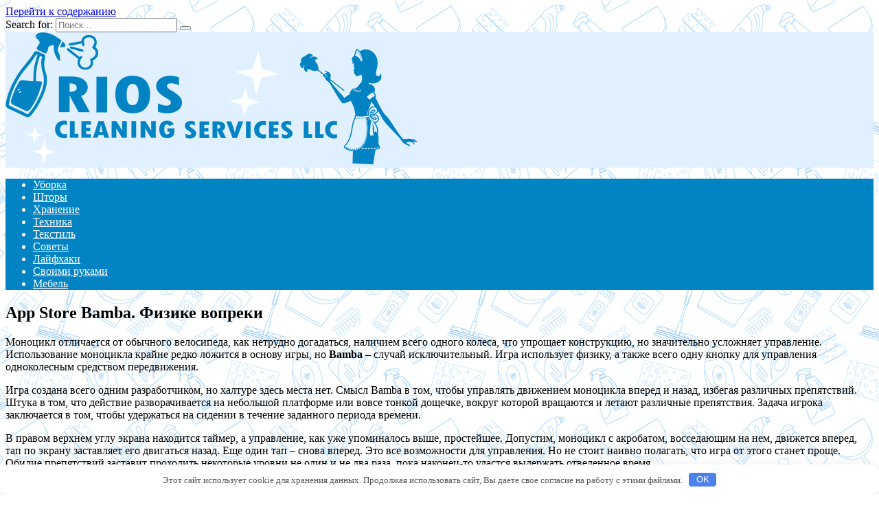

--- FILE ---
content_type: text/html; charset=UTF-8
request_url: http://maps-of-metro.ru/polezno/app-store-bamba-fizike-vopreki.html
body_size: 37347
content:
<!doctype html>
<html lang="ru-RU">
<head>
	<meta charset="UTF-8">
	<meta name="viewport" content="width=device-width, initial-scale=1">

	<title>App Store Bamba. Физике вопреки &#8212; RIOS </title>
<link rel='dns-prefetch' href='//fonts.googleapis.com' />
<link rel='dns-prefetch' href='//s.w.org' />
<link rel='stylesheet' id='wp-block-library-css'  href='http://maps-of-metro.ru/wp-includes/css/dist/block-library/style.min.css'  media='all' />
<link rel='stylesheet' id='wp-block-library-theme-css'  href='http://maps-of-metro.ru/wp-includes/css/dist/block-library/theme.min.css'  media='all' />
<link rel='stylesheet' id='google-fonts-css'  href='https://fonts.googleapis.com/css?family=Montserrat%3A400%2C400i%2C700&#038;subset=cyrillic&#038;display=swap'  media='all' />
<link rel='stylesheet' id='reboot-style-css'  href='http://maps-of-metro.ru/wp-content/themes/reboot/assets/css/style.min.css'  media='all' />
<script  src='http://maps-of-metro.ru/wp-includes/js/jquery/jquery.js'></script>
<script  src='http://maps-of-metro.ru/wp-includes/js/jquery/jquery-migrate.min.js'></script>
<link rel="canonical" href="http://maps-of-metro.ru/polezno/app-store-bamba-fizike-vopreki.html" />
<style>.pseudo-clearfy-link { color: #008acf; cursor: pointer;}.pseudo-clearfy-link:hover { text-decoration: none;}</style><link rel="preload" href="http://maps-of-metro.ru/wp-content/themes/reboot/assets/fonts/wpshop-core.ttf" as="font" crossorigin><script>var fixed_main_menu = 'yes';</script>
    <style>.post-card--grid, .post-card--grid .post-card__thumbnail, .post-card--grid .post-card__thumbnail img, .post-card--grid .post-card__thumbnail:before{border-radius: 6px}.post-card--small .post-card__thumbnail img{border-radius: 6px}.post-card--vertical .post-card__thumbnail img, .post-card--vertical .post-card__thumbnail a:before{border-radius: 6px}.post-card--horizontal .post-card__thumbnail img{border-radius: 6px}.post-card--standard .post-card__thumbnail img, .post-card--standard .post-card__thumbnail a:before{border-radius: 6px}.post-card--related, .post-card--related .post-card__thumbnail img, .post-card--related .post-card__thumbnail a:before{border-radius: 6px}::selection, .card-slider__category, .card-slider-container .swiper-pagination-bullet-active, .post-card--grid .post-card__thumbnail:before, .post-card:not(.post-card--small) .post-card__thumbnail a:before, .post-card:not(.post-card--small) .post-card__category,  .post-box--high .post-box__category span, .post-box--wide .post-box__category span, .page-separator, .pagination .nav-links .page-numbers:not(.dots):not(.current):before, .btn, .btn-primary:hover, .btn-primary:not(:disabled):not(.disabled).active, .btn-primary:not(:disabled):not(.disabled):active, .show>.btn-primary.dropdown-toggle, .comment-respond .form-submit input, .page-links__item{background-color:#0283c4}.entry-image--big .entry-image__body .post-card__category a, .home-text ul:not([class])>li:before, .page-content ul:not([class])>li:before, .taxonomy-description ul:not([class])>li:before, .widget-area .widget_categories ul.menu li a:before, .widget-area .widget_categories ul.menu li span:before, .widget-area .widget_categories>ul li a:before, .widget-area .widget_categories>ul li span:before, .widget-area .widget_nav_menu ul.menu li a:before, .widget-area .widget_nav_menu ul.menu li span:before, .widget-area .widget_nav_menu>ul li a:before, .widget-area .widget_nav_menu>ul li span:before, .page-links .page-numbers:not(.dots):not(.current):before, .page-links .post-page-numbers:not(.dots):not(.current):before, .pagination .nav-links .page-numbers:not(.dots):not(.current):before, .pagination .nav-links .post-page-numbers:not(.dots):not(.current):before, .entry-image--full .entry-image__body .post-card__category a, .entry-image--fullscreen .entry-image__body .post-card__category a, .entry-image--wide .entry-image__body .post-card__category a{background-color:#0283c4}.comment-respond input:focus, select:focus, textarea:focus, .post-card--grid.post-card--thumbnail-no, .post-card--standard:after, .post-card--related.post-card--thumbnail-no:hover, .spoiler-box, .btn-primary, .btn-primary:hover, .btn-primary:not(:disabled):not(.disabled).active, .btn-primary:not(:disabled):not(.disabled):active, .show>.btn-primary.dropdown-toggle, .inp:focus, .entry-tag:focus, .entry-tag:hover, .search-screen .search-form .search-field:focus, .entry-content ul:not([class])>li:before, .text-content ul:not([class])>li:before, .page-content ul:not([class])>li:before, .taxonomy-description ul:not([class])>li:before, .entry-content blockquote,
        .input:focus, input[type=color]:focus, input[type=date]:focus, input[type=datetime-local]:focus, input[type=datetime]:focus, input[type=email]:focus, input[type=month]:focus, input[type=number]:focus, input[type=password]:focus, input[type=range]:focus, input[type=search]:focus, input[type=tel]:focus, input[type=text]:focus, input[type=time]:focus, input[type=url]:focus, input[type=week]:focus, select:focus, textarea:focus{border-color:#0283c4 !important}.post-card--small .post-card__category, .post-card__author:before, .post-card__comments:before, .post-card__date:before, .post-card__like:before, .post-card__views:before, .entry-author:before, .entry-date:before, .entry-time:before, .entry-views:before, .entry-content ol:not([class])>li:before, .text-content ol:not([class])>li:before, .entry-content blockquote:before, .spoiler-box__title:after, .search-icon:hover:before, .search-form .search-submit:hover:before, .star-rating-item.hover,
        .comment-list .bypostauthor>.comment-body .comment-author:after,
        .breadcrumb a, .breadcrumb span,
        .search-screen .search-form .search-submit:before, 
        .star-rating--score-1:not(.hover) .star-rating-item:nth-child(1),
        .star-rating--score-2:not(.hover) .star-rating-item:nth-child(1), .star-rating--score-2:not(.hover) .star-rating-item:nth-child(2),
        .star-rating--score-3:not(.hover) .star-rating-item:nth-child(1), .star-rating--score-3:not(.hover) .star-rating-item:nth-child(2), .star-rating--score-3:not(.hover) .star-rating-item:nth-child(3),
        .star-rating--score-4:not(.hover) .star-rating-item:nth-child(1), .star-rating--score-4:not(.hover) .star-rating-item:nth-child(2), .star-rating--score-4:not(.hover) .star-rating-item:nth-child(3), .star-rating--score-4:not(.hover) .star-rating-item:nth-child(4),
        .star-rating--score-5:not(.hover) .star-rating-item:nth-child(1), .star-rating--score-5:not(.hover) .star-rating-item:nth-child(2), .star-rating--score-5:not(.hover) .star-rating-item:nth-child(3), .star-rating--score-5:not(.hover) .star-rating-item:nth-child(4), .star-rating--score-5:not(.hover) .star-rating-item:nth-child(5){color:#0283c4}.entry-content a:not(.wp-block-button__link), .entry-content a:not(.wp-block-button__link):visited, .spanlink, .comment-reply-link, .pseudo-link, .widget_calendar a, .widget_recent_comments a, .child-categories ul li a{color:#0283c4}.child-categories ul li a{border-color:#0283c4}@media (min-width: 768px){body.custom-background{background-image: url("http://maps-of-metro.ru/wp-content/uploads/2023/02/depositphotos_107036956-stock-illustration-outline-seamless-cleaning-products-and.jpg")}}@media (min-width: 768px){body.custom-background{background-repeat:repeat}}.site-header{background-color:#e0f0ff}@media (min-width: 992px){.top-menu ul li .sub-menu{background-color:#e0f0ff}}.main-navigation, .footer-navigation, .footer-navigation .removed-link, .main-navigation .removed-link, .main-navigation ul li>a, .footer-navigation ul li>a{color:#ffffff}.main-navigation, .main-navigation ul li .sub-menu li, .main-navigation ul li.menu-item-has-children:before, .footer-navigation, .footer-navigation ul li .sub-menu li, .footer-navigation ul li.menu-item-has-children:before{background-color:#0283c4}.site-footer{background-color:#0283c4}</style>
<link rel="icon" href="http://maps-of-metro.ru/wp-content/uploads/2023/02/cropped-160-1602374_rios-cleaning-services-commercial-cleaning-32x32.png" sizes="32x32" />
<link rel="icon" href="http://maps-of-metro.ru/wp-content/uploads/2023/02/cropped-160-1602374_rios-cleaning-services-commercial-cleaning-192x192.png" sizes="192x192" />
<link rel="apple-touch-icon" href="http://maps-of-metro.ru/wp-content/uploads/2023/02/cropped-160-1602374_rios-cleaning-services-commercial-cleaning-180x180.png" />
<meta name="msapplication-TileImage" content="http://maps-of-metro.ru/wp-content/uploads/2023/02/cropped-160-1602374_rios-cleaning-services-commercial-cleaning-270x270.png" />
<style>.clearfy-cookie { position:fixed; left:0; right:0; bottom:0; padding:12px; color:#555555; background:#ffffff; box-shadow:0 3px 20px -5px rgba(41, 44, 56, 0.2); z-index:9999; font-size: 13px; border-radius: 12px; transition: .3s; }.clearfy-cookie--left { left: 20px; bottom: 20px; right: auto; max-width: 400px; margin-right: 20px; }.clearfy-cookie--right { left: auto; bottom: 20px; right: 20px; max-width: 400px; margin-left: 20px; }.clearfy-cookie.clearfy-cookie-hide { transform: translateY(150%) translateZ(0); opacity: 0; }.clearfy-cookie-container { max-width:1170px; margin:0 auto; text-align:center; }.clearfy-cookie-accept { background:#4b81e8; color:#fff; border:0; padding:.2em .8em; margin: 0 0 0 .5em; font-size: 13px; border-radius: 4px; cursor: pointer; }.clearfy-cookie-accept:hover,.clearfy-cookie-accept:focus { opacity: .9; }</style>    </head>

<body class="post-template-default single single-post postid-3469 single-format-standard wp-embed-responsive custom-background sidebar-right">



<div id="page" class="site">
    <a class="skip-link screen-reader-text" href="#content">Перейти к содержанию</a>

    <div class="search-screen-overlay js-search-screen-overlay"></div>
    <div class="search-screen js-search-screen">
        
<form role="search" method="get" class="search-form" action="http://maps-of-metro.ru/">
    <label>
        <span class="screen-reader-text">Search for:</span>
        <input type="search" class="search-field" placeholder="Поиск…" value="" name="s">
    </label>
    <button type="submit" class="search-submit"></button>
</form>    </div>

    

<header id="masthead" class="site-header full" itemscope itemtype="http://schema.org/WPHeader">
    <div class="site-header-inner fixed">

        <div class="humburger js-humburger"><span></span><span></span><span></span></div>

        
<div class="site-branding">

    <div class="site-logotype"><a href="http://maps-of-metro.ru/"><img src="http://maps-of-metro.ru/wp-content/uploads/2023/02/160-1602374_rios-cleaning-services-commercial-cleaning.png" width="600" height="193" alt="RIOS "></a></div></div><!-- .site-branding -->
    </div>
</header><!-- #masthead -->


    
    
    <nav id="site-navigation" class="main-navigation full" itemscope itemtype="http://schema.org/SiteNavigationElement">
        <div class="main-navigation-inner fixed">
            <div class="menu-t-container"><ul id="header_menu" class="menu"><li id="menu-item-11429" class="menu-item menu-item-type-taxonomy menu-item-object-category menu-item-11429"><a href="http://maps-of-metro.ru/uborka">Уборка</a></li>
<li id="menu-item-11430" class="menu-item menu-item-type-taxonomy menu-item-object-category menu-item-11430"><a href="http://maps-of-metro.ru/shtory">Шторы</a></li>
<li id="menu-item-11431" class="menu-item menu-item-type-taxonomy menu-item-object-category menu-item-11431"><a href="http://maps-of-metro.ru/hranenie">Хранение</a></li>
<li id="menu-item-11432" class="menu-item menu-item-type-taxonomy menu-item-object-category menu-item-11432"><a href="http://maps-of-metro.ru/tehnika">Техника</a></li>
<li id="menu-item-11433" class="menu-item menu-item-type-taxonomy menu-item-object-category menu-item-11433"><a href="http://maps-of-metro.ru/tekstil">Текстиль</a></li>
<li id="menu-item-11434" class="menu-item menu-item-type-taxonomy menu-item-object-category menu-item-11434"><a href="http://maps-of-metro.ru/sovety">Советы</a></li>
<li id="menu-item-11435" class="menu-item menu-item-type-taxonomy menu-item-object-category menu-item-11435"><a href="http://maps-of-metro.ru/lajfhaki">Лайфхаки</a></li>
<li id="menu-item-11436" class="menu-item menu-item-type-taxonomy menu-item-object-category menu-item-11436"><a href="http://maps-of-metro.ru/svoimi-rukami">Своими руками</a></li>
<li id="menu-item-11437" class="menu-item menu-item-type-taxonomy menu-item-object-category menu-item-11437"><a href="http://maps-of-metro.ru/mebel">Мебель</a></li>
</ul></div>        </div>
    </nav><!-- #site-navigation -->

    

    <div class="mobile-menu-placeholder js-mobile-menu-placeholder"></div>
    
	
    <div id="content" class="site-content fixed">

        
        <div class="site-content-inner">
    
        
        <div id="primary" class="content-area" itemscope itemtype="http://schema.org/Article">
            <main id="main" class="site-main article-card">

                
<article id="post-3469" class="article-post post-3469 post type-post status-publish format-standard  category-polezno">

    
        
                                <h1 class="entry-title" itemprop="headline">App Store Bamba. Физике вопреки</h1>
                    
        
        
    
    
    
    <div class="entry-content" itemprop="articleBody">
        <p>Моноцикл отличается от обычного велосипеда, как нетрудно догадаться, наличием всего одного колеса, что упрощает конструкцию, но значительно усложняет управление. Использование моноцикла крайне редко ложится в основу игры, но <strong>Bamba</strong> &#8211; случай исключительный. Игра <span id="more-3469"></span>использует физику, а также всего одну кнопку для управления одноколесным средством передвижения. </p>
<p>Игра создана всего одним разработчиком, но халтуре здесь места нет. Смысл Bamba в том, чтобы управлять движением моноцикла вперед и назад, избегая различных препятствий. Штука в том, что действие разворачивается на небольшой платформе или вовсе тонкой дощечке, вокруг которой вращаются и летают различные препятствия. Задача игрока заключается в том, чтобы удержаться на сидении в течение заданного периода времени.</p>
<p>В правом верхнем углу экрана находится таймер, а управление, как уже упоминалось выше, простейшее. Допустим, моноцикл с акробатом, восседающим на нем, движется вперед, тап по экрану заставляет его двигаться назад. Еще один тап &#8211; снова вперед. Это все возможности для управления. Но не стоит наивно полагать, что игра от этого станет проще. Обилие препятствий заставит проходить некоторые уровни не один и не два раза, пока наконец-то удастся выдержать отведенное время.</p>
<p>Немало внимания в игре уделено физике. Подкатились слишком близко к краю &#8211; приготовьтесь больно падать. Наехали на вращающуюся платформу раньше времени &#8211; снова вниз. Таких ситуаций в игре предостаточно и, балансируя на полуметровом отрезке, благодаришь разработчика, что игроку подвластно движение лишь в продольной плоскости, иначе сломанных в ярости девайсов было бы не избежать.</p>
<p>Интерфейс Bamba довольно минималистичен, как, собственно, и игровой процесс. Нет ничего лишнего: только моноцикл, время и набор препятствий. При этом нарисовано все довольно мило, хоть и не слишком детально. Музыка также совсем не мешает игровому процессу, а напротив подзадоривает игрока.</p>
<p>Bamba &#8211; отличный пример того, как имея неплохую идею и ограниченные ресурсы можно создать качественный продукт. Это не откровение в мире игр, но вполне добротная и, главное, оригинальная аркада, которая сулит игрокам 25 уровней с достаточно высокой сложностью. Bamba полностью отрабатывает те 33 рубля, которые за нее просит разработчик. Если бы он еще и не забросил свое творение, а выпускал для него новые уровни, то было бы вообще здорово.</p>
<p><iframe width="680" height="383" src="http://www.youtube.com/embed/GRgv59mShhY" frameborder="0" allowfullscreen></iframe></p>
<p><strong>iPhone + iPad</strong>: 33 руб. [Скачать из App Store]</p>
<p>  Геймплей: 5, Сложность: 5, Управление: 5, Графика: 4, Звук: 4, Цена/Качество: 5, Вердикт: 4+<br />
 Источник: <noindex><a href="http://www.iphones.ru/iNotes/360913" target="_blank" rel="nofollow noopener noreferrer">iphones.ru</a></noindex></p>
<div style="clear:both; margin-top:0em; margin-bottom:1em;"><a href="http://maps-of-metro.ru/polezno/prodaji-iphone-ypadyt-v-2015-gody.html" target="_blank" rel="dofollow" class="u1cfe28fa10877da576c9dbebd3c6c68e"><!-- INLINE RELATED POSTS 1/3 //--><style> .u1cfe28fa10877da576c9dbebd3c6c68e , .u1cfe28fa10877da576c9dbebd3c6c68e .postImageUrl , .u1cfe28fa10877da576c9dbebd3c6c68e .centered-text-area { min-height: 80px; position: relative; } .u1cfe28fa10877da576c9dbebd3c6c68e , .u1cfe28fa10877da576c9dbebd3c6c68e:hover , .u1cfe28fa10877da576c9dbebd3c6c68e:visited , .u1cfe28fa10877da576c9dbebd3c6c68e:active { border:0!important; } .u1cfe28fa10877da576c9dbebd3c6c68e .clearfix:after { content: ""; display: table; clear: both; } .u1cfe28fa10877da576c9dbebd3c6c68e { display: block; transition: background-color 250ms; webkit-transition: background-color 250ms; width: 100%; opacity: 1; transition: opacity 250ms; webkit-transition: opacity 250ms; background-color: #e6e6e6; box-shadow: 0 1px 2px rgba(0, 0, 0, 0.17); -moz-box-shadow: 0 1px 2px rgba(0, 0, 0, 0.17); -o-box-shadow: 0 1px 2px rgba(0, 0, 0, 0.17); -webkit-box-shadow: 0 1px 2px rgba(0, 0, 0, 0.17); } .u1cfe28fa10877da576c9dbebd3c6c68e:active , .u1cfe28fa10877da576c9dbebd3c6c68e:hover { opacity: 1; transition: opacity 250ms; webkit-transition: opacity 250ms; background-color: #FFFFFF; } .u1cfe28fa10877da576c9dbebd3c6c68e .centered-text-area { width: 100%; position: relative; } .u1cfe28fa10877da576c9dbebd3c6c68e .ctaText { border-bottom: 0 solid #fff; color: #000000; font-size: 16px; font-weight: bold; margin: 0; padding: 0; text-decoration: underline; } .u1cfe28fa10877da576c9dbebd3c6c68e .postTitle { color: #2980B9; font-size: 16px; font-weight: 600; margin: 0; padding: 0; width: 100%; } .u1cfe28fa10877da576c9dbebd3c6c68e .ctaButton { background-color: #ECF0F1!important; color: #000000; border: none; border-radius: 3px; box-shadow: none; font-size: 14px; font-weight: bold; line-height: 26px; moz-border-radius: 3px; text-align: center; text-decoration: none; text-shadow: none; width: 80px; min-height: 80px; background: url(http://maps-of-metro.ru/wp-content/plugins/intelly-related-posts/assets/images/simple-arrow.png)no-repeat; position: absolute; right: 0; top: 0; } .u1cfe28fa10877da576c9dbebd3c6c68e:hover .ctaButton { background-color: #eaeaea!important; } .u1cfe28fa10877da576c9dbebd3c6c68e .centered-text { display: table; height: 80px; padding-left: 18px; top: 0; } .u1cfe28fa10877da576c9dbebd3c6c68e .u1cfe28fa10877da576c9dbebd3c6c68e-content { display: table-cell; margin: 0; padding: 0; padding-right: 108px; position: relative; vertical-align: middle; width: 100%; } .u1cfe28fa10877da576c9dbebd3c6c68e:after { content: ""; display: block; clear: both; } </style><div class="centered-text-area"><div class="centered-text" style="float: left;"><div class="u1cfe28fa10877da576c9dbebd3c6c68e-content"><span class="ctaText">Читайте также</span>&nbsp; <span class="postTitle">Продажи iPhone упадут в 2015 году</span></div></div></div><div class="ctaButton"></div></a></div><!-- toc empty -->    </div><!-- .entry-content -->

</article>








    <div class="entry-social">
		
        		<div class="social-buttons"><span class="social-button social-button--vkontakte" data-social="vkontakte" data-image=""></span><span class="social-button social-button--facebook" data-social="facebook"></span><span class="social-button social-button--telegram" data-social="telegram"></span><span class="social-button social-button--odnoklassniki" data-social="odnoklassniki"></span><span class="social-button social-button--twitter" data-social="twitter"></span><span class="social-button social-button--sms" data-social="sms"></span><span class="social-button social-button--whatsapp" data-social="whatsapp"></span></div>            </div>





    <meta itemprop="author" content="admin">
<meta itemscope itemprop="mainEntityOfPage" itemType="https://schema.org/WebPage" itemid="http://maps-of-metro.ru/polezno/app-store-bamba-fizike-vopreki.html" content="App Store Bamba. Физике вопреки">
    <meta itemprop="dateModified" content="2023-01-30">
    <meta itemprop="datePublished" content="2023-01-30T11:03:09+03:00">
<div itemprop="publisher" itemscope itemtype="https://schema.org/Organization" style="display: none;"><div itemprop="logo" itemscope itemtype="https://schema.org/ImageObject"><img itemprop="url image" src="http://maps-of-metro.ru/wp-content/uploads/2023/02/160-1602374_rios-cleaning-services-commercial-cleaning.png" alt="RIOS "></div><meta itemprop="name" content="RIOS "><meta itemprop="telephone" content="RIOS "><meta itemprop="address" content="http://maps-of-metro.ru"></div>
            </main><!-- #main -->
        </div><!-- #primary -->

        
<aside id="secondary" class="widget-area" itemscope itemtype="http://schema.org/WPSideBar">
    <div class="sticky-sidebar js-sticky-sidebar">

        
        <div id="execphp-5" class="widget widget_execphp">			<div class="execphpwidget"><!--80860b5c--><!--80860b5c--><script async="async" src="https://w.uptolike.com/widgets/v1/zp.js?pid=lfd03aaf448d844c6e400f50219c7315936687e709" type="text/javascript"></script></div>
		</div><div id="wpshop_widget_articles-3" class="widget widget_wpshop_widget_articles"><div class="widget-articles">
<article class="post-card post-card--small">
            <div class="post-card__thumbnail">
            <a href="http://maps-of-metro.ru/mebel/sochetanie-cveta-sten-mebeli-venge-osobennosti-primeneniia-v-interere.html" target="_blank">
                <img width="100" height="100" src="http://maps-of-metro.ru/wp-content/uploads/2023/02/sochetanie-cveta-sten-mebeli-venge-osobennosti-primenenija-v-interere-f75a501-100x100.jpg" class="attachment-reboot_square size-reboot_square wp-post-image" alt="" />            </a>
        </div>
    
    <div class="post-card__body">
        
        <div class="post-card__title"><a href="http://maps-of-metro.ru/mebel/sochetanie-cveta-sten-mebeli-venge-osobennosti-primeneniia-v-interere.html">Сочетание цвета стен мебели венге — особенности применения в интерьере</a></div>

                
            </div>
</article>
<article class="post-card post-card--small">
            <div class="post-card__thumbnail">
            <a href="http://maps-of-metro.ru/svoimi-rukami/opisanie-i-izgotovlenie-antistatika-v-domashnih-ysloviiah.html" target="_blank">
                <img width="100" height="100" src="http://maps-of-metro.ru/wp-content/uploads/2023/02/opisanie-i-izgotovlenie-antistatika-v-domashnih-uslovijah-da0e6f7-100x100.jpg" class="attachment-reboot_square size-reboot_square wp-post-image" alt="" />            </a>
        </div>
    
    <div class="post-card__body">
        
        <div class="post-card__title"><a href="http://maps-of-metro.ru/svoimi-rukami/opisanie-i-izgotovlenie-antistatika-v-domashnih-ysloviiah.html">Описание и изготовление антистатика в домашних условиях</a></div>

                
            </div>
</article>
<article class="post-card post-card--small">
            <div class="post-card__thumbnail">
            <a href="http://maps-of-metro.ru/lajfhaki/chto-nyjno-znat-ob-ytepliteliah-100-gr-osnovnye-svedeniia.html" target="_blank">
                <img width="100" height="100" src="http://maps-of-metro.ru/wp-content/uploads/2023/02/chto-nuzhno-znat-ob-utepliteljah-100-gr-osnovnye-svedenija-7f957ae-100x100.jpg" class="attachment-reboot_square size-reboot_square wp-post-image" alt="" />            </a>
        </div>
    
    <div class="post-card__body">
        
        <div class="post-card__title"><a href="http://maps-of-metro.ru/lajfhaki/chto-nyjno-znat-ob-ytepliteliah-100-gr-osnovnye-svedeniia.html">Что нужно знать об утеплителях 100 гр — основные сведения</a></div>

                
            </div>
</article>
<article class="post-card post-card--small">
            <div class="post-card__thumbnail">
            <a href="http://maps-of-metro.ru/lajfhaki/chto-vybrat-dlia-ytepleniia-pola-v-dereviannom-dome.html" target="_blank">
                <img width="100" height="100" src="http://maps-of-metro.ru/wp-content/uploads/2023/02/chto-vybrat-dlja-uteplenija-pola-v-derevjannom-dome-3994227-100x100.jpg" class="attachment-reboot_square size-reboot_square wp-post-image" alt="" />            </a>
        </div>
    
    <div class="post-card__body">
        
        <div class="post-card__title"><a href="http://maps-of-metro.ru/lajfhaki/chto-vybrat-dlia-ytepleniia-pola-v-dereviannom-dome.html">Что выбрать для утепления пола в деревянном доме</a></div>

                
            </div>
</article>
<article class="post-card post-card--small">
            <div class="post-card__thumbnail">
            <a href="http://maps-of-metro.ru/svoimi-rukami/kak-sdelat-drovnicy-na-dache-svoimi-rykami.html" target="_blank">
                <img width="100" height="100" src="http://maps-of-metro.ru/wp-content/uploads/2023/02/kak-sdelat-drovnicu-na-dache-svoimi-rukami-dafb330-100x100.jpg" class="attachment-reboot_square size-reboot_square wp-post-image" alt="" />            </a>
        </div>
    
    <div class="post-card__body">
        
        <div class="post-card__title"><a href="http://maps-of-metro.ru/svoimi-rukami/kak-sdelat-drovnicy-na-dache-svoimi-rykami.html">Как сделать дровницу на даче своими руками</a></div>

                
            </div>
</article>
<article class="post-card post-card--small">
            <div class="post-card__thumbnail">
            <a href="http://maps-of-metro.ru/mebel/kak-izgotovit-styl-svoimi-rykami.html" target="_blank">
                <img width="100" height="100" src="http://maps-of-metro.ru/wp-content/uploads/2023/02/kak-izgotovit-stul-svoimi-rukami-8dfa362-100x100.jpg" class="attachment-reboot_square size-reboot_square wp-post-image" alt="" />            </a>
        </div>
    
    <div class="post-card__body">
        
        <div class="post-card__title"><a href="http://maps-of-metro.ru/mebel/kak-izgotovit-styl-svoimi-rykami.html">Как изготовить стул своими руками</a></div>

                
            </div>
</article>
<article class="post-card post-card--small">
            <div class="post-card__thumbnail">
            <a href="http://maps-of-metro.ru/mebel/perekraska-staroi-mebeli-iz-dsp-v-drygoi-cvet.html" target="_blank">
                <img width="100" height="100" src="http://maps-of-metro.ru/wp-content/uploads/2023/02/perekraska-staroj-mebeli-iz-dsp-v-drugoj-cvet-d4fc84e-100x100.jpg" class="attachment-reboot_square size-reboot_square wp-post-image" alt="" />            </a>
        </div>
    
    <div class="post-card__body">
        
        <div class="post-card__title"><a href="http://maps-of-metro.ru/mebel/perekraska-staroi-mebeli-iz-dsp-v-drygoi-cvet.html">Перекраска старой мебели из ДСП в другой цвет</a></div>

                
            </div>
</article>
<article class="post-card post-card--small">
            <div class="post-card__thumbnail">
            <a href="http://maps-of-metro.ru/svoimi-rukami/podstavka-dlia-cvetov-svoimi-rykami.html" target="_blank">
                <img width="100" height="100" src="http://maps-of-metro.ru/wp-content/uploads/2023/02/podstavka-dlja-cvetov-svoimi-rukami-cde6735-100x100.jpg" class="attachment-reboot_square size-reboot_square wp-post-image" alt="" srcset="http://maps-of-metro.ru/wp-content/uploads/2023/02/podstavka-dlja-cvetov-svoimi-rukami-cde6735-100x100.jpg 100w, http://maps-of-metro.ru/wp-content/uploads/2023/02/podstavka-dlja-cvetov-svoimi-rukami-cde6735-768x768.jpg 768w, http://maps-of-metro.ru/wp-content/uploads/2023/02/podstavka-dlja-cvetov-svoimi-rukami-cde6735-400x400.jpg 400w, http://maps-of-metro.ru/wp-content/uploads/2023/02/podstavka-dlja-cvetov-svoimi-rukami-cde6735.jpg 1200w" sizes="(max-width: 100px) 100vw, 100px" />            </a>
        </div>
    
    <div class="post-card__body">
        
        <div class="post-card__title"><a href="http://maps-of-metro.ru/svoimi-rukami/podstavka-dlia-cvetov-svoimi-rykami.html">Подставка для цветов своими руками</a></div>

                
            </div>
</article></div></div><div id="categories-3" class="widget widget_categories"><div class="widget-header">Рубрики</div>		<ul>
				<li class="cat-item cat-item-44"><a href="http://maps-of-metro.ru/lajfhaki">Лайфхаки</a>
</li>
	<li class="cat-item cat-item-43"><a href="http://maps-of-metro.ru/mebel">Мебель</a>
</li>
	<li class="cat-item cat-item-1"><a href="http://maps-of-metro.ru/polezno">полезно</a>
</li>
	<li class="cat-item cat-item-41"><a href="http://maps-of-metro.ru/svoimi-rukami">Своими руками</a>
</li>
	<li class="cat-item cat-item-40"><a href="http://maps-of-metro.ru/sovety">Советы</a>
</li>
	<li class="cat-item cat-item-39"><a href="http://maps-of-metro.ru/tekstil">Текстиль</a>
</li>
	<li class="cat-item cat-item-38"><a href="http://maps-of-metro.ru/tehnika">Техника</a>
</li>
	<li class="cat-item cat-item-37"><a href="http://maps-of-metro.ru/uborka">Уборка</a>
</li>
	<li class="cat-item cat-item-36"><a href="http://maps-of-metro.ru/hranenie">Хранение</a>
</li>
	<li class="cat-item cat-item-35"><a href="http://maps-of-metro.ru/shtory">Шторы</a>
</li>
		</ul>
			</div><div id="execphp-4" class="widget widget_execphp">			<div class="execphpwidget"><center><!--9a73dac9--><!--9a73dac9--><script async="async" src="https://w.uptolike.com/widgets/v1/zp.js?pid=tld03aaf448d844c6e400f50219c7315936687e709" type="text/javascript"></script></center></div>
		</div>
        
    </div>
</aside><!-- #secondary -->

    
    <div id="related-posts" class="related-posts fixed"><div class="related-posts__header">Вам также может понравиться</div><div class="post-cards post-cards--vertical">
<div class="post-card post-card--related">
    <div class="post-card__thumbnail"><a href="http://maps-of-metro.ru/polezno/kak-izbavitsia-ot-sorniakov-na-ychastke-navsegda-proverennye-sposoby.html"><img width="335" height="220" src="http://maps-of-metro.ru/wp-content/uploads/2023/02/kak-izbavitsja-ot-sornjakov-na-uchastke-navsegda-proverennye-sposoby-6013bd5-335x220.jpg" class="attachment-reboot_small size-reboot_small wp-post-image" alt="" /></a></div><div class="post-card__title"><a href="http://maps-of-metro.ru/polezno/kak-izbavitsia-ot-sorniakov-na-ychastke-navsegda-proverennye-sposoby.html">Как избавиться от сорняков на участке навсегда – проверенные способы</a></div>
</div>

<div class="post-card post-card--related">
    <div class="post-card__thumbnail"><a href="http://maps-of-metro.ru/polezno/kak-ochistit-djinsy-ot-kraski.html"><img width="335" height="220" src="http://maps-of-metro.ru/wp-content/uploads/2023/02/kak-ochistit-dzhinsy-ot-kraski-19be5b1-335x220.jpg" class="attachment-reboot_small size-reboot_small wp-post-image" alt="" /></a></div><div class="post-card__title"><a href="http://maps-of-metro.ru/polezno/kak-ochistit-djinsy-ot-kraski.html">Как очистить джинсы от краски</a></div>
</div>

<div class="post-card post-card--related">
    <div class="post-card__thumbnail"><a href="http://maps-of-metro.ru/polezno/opisanie-i-metody-ynichtojeniia-zemlianyh-bloh.html"><img width="335" height="220" src="http://maps-of-metro.ru/wp-content/uploads/2023/02/opisanie-i-metody-unichtozhenija-zemljanyh-bloh-cc3a8a5-335x220.jpg" class="attachment-reboot_small size-reboot_small wp-post-image" alt="" /></a></div><div class="post-card__title"><a href="http://maps-of-metro.ru/polezno/opisanie-i-metody-ynichtojeniia-zemlianyh-bloh.html">Описание и методы уничтожения земляных блох</a></div>
</div>
</div></div>

</div><!--.site-content-inner-->


</div><!--.site-content-->





<div class="site-footer-container ">

    

    <footer id="colophon" class="site-footer site-footer--style-gray full">
        <div class="site-footer-inner fixed">

            
            
<div class="footer-bottom">
    <div class="footer-info">
        © 2026 RIOS 
	        </div>

    </div>
        </div>
    </footer><!--.site-footer-->
</div>


    <button type="button" class="scrolltop js-scrolltop"></button>

</div><!-- #page -->

<script>var pseudo_links = document.querySelectorAll(".pseudo-clearfy-link");for (var i=0;i<pseudo_links.length;i++ ) { pseudo_links[i].addEventListener("click", function(e){   window.open( e.target.getAttribute("data-uri") ); }); }</script><script type='text/javascript'>
/* <![CDATA[ */
var settings_array = {"rating_text_average":"\u0441\u0440\u0435\u0434\u043d\u0435\u0435","rating_text_from":"\u0438\u0437","lightbox_display":"1","sidebar_fixed":"1"};
var wps_ajax = {"url":"http:\/\/maps-of-metro.ru\/wp-admin\/admin-ajax.php","nonce":"d00adfe440"};
/* ]]> */
</script>
<script  src='http://maps-of-metro.ru/wp-content/themes/reboot/assets/js/scripts.min.js'></script>
<script  src='http://maps-of-metro.ru/wp-includes/js/comment-reply.min.js'></script>
<div id="clearfy-cookie" class="clearfy-cookie clearfy-cookie-hide clearfy-cookie--bottom">  <div class="clearfy-cookie-container">   Этот сайт использует cookie для хранения данных. Продолжая использовать сайт, Вы даете свое согласие на работу с этими файлами.   <button id="clearfy-cookie-accept" class="clearfy-cookie-accept">OK</button>  </div></div><script>var cookie_clearfy_hide = document.cookie.replace(/(?:(?:^|.*;\s*)clearfy_cookie_hide\s*\=\s*([^;]*).*$)|^.*$/, "$1");if ( ! cookie_clearfy_hide.length ) {  document.getElementById("clearfy-cookie").classList.remove("clearfy-cookie-hide");} document.getElementById("clearfy-cookie-accept").onclick = function() { document.getElementById("clearfy-cookie").className += " clearfy-cookie-hide"; var clearfy_cookie_date = new Date(new Date().getTime() + 31536000 * 1000); document.cookie = "clearfy_cookie_hide=yes; path=/; expires=" + clearfy_cookie_date.toUTCString(); setTimeout(function() { document.getElementById("clearfy-cookie").parentNode.removeChild( document.getElementById("clearfy-cookie") ); }, 300);}</script>


</body>
</html>

--- FILE ---
content_type: application/javascript;charset=utf-8
request_url: https://w.uptolike.com/widgets/v1/version.js?cb=cb__utl_cb_share_176918956136643
body_size: 396
content:
cb__utl_cb_share_176918956136643('1ea92d09c43527572b24fe052f11127b');